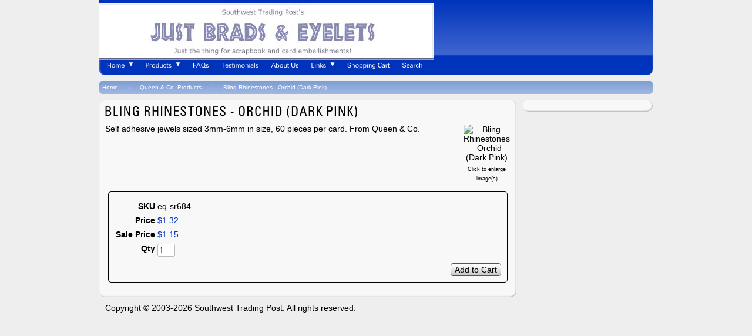

--- FILE ---
content_type: text/html; charset=utf-8
request_url: https://www.justbrads.com/product/eq-sr684
body_size: 6269
content:
<!DOCTYPE html>
<html>
<head>
<title>Bling Rhinestones - Orchid (Dark Pink)</title>
<meta name="keywords" content="Rhinestones, queen & co., scrapbooking, scrapbook embellishment">
<link rel="home" href="/">
<link rel="index" href="/sitemap">
<style type="text/css">
@import url('/server-css/common.css?cache=2849868597');
@import url('/server-css/layout.css?cache=2002406006');
@import url('/server-css/input.css?cache=2450324499');
@import url('/server-css/product.css?cache=4122649944');
@import url('/server-css/site.css?cache=2761954733');
@import url('/server-css/pageelements.css?cache=2987632861');
@import url('/server-css/preview.css?cache=4285184602');
body, table, select, textarea, input, button { font-size:14px; font-family:Arial; }
.sitenavigation { width:1px; }
.selected .autoedit .input { color:#ffffff; }
.link { font-family:Arial; font-size:14px; }
a:link, a:visited, a:hover, a:active { color:#000000; }
body { font-family:Arial; font-size:14px; color:#000000; }
.priceparts { color:#0033bb; font-family:Arial; font-size:14px; }
.button.edge.on { background-color:#c7d5ee !important; color:#000000 !important; }
.addtocart td { padding:2px 2px; }
.addtocart .horizontalrule { background-color:#CCC; }
.addtocart .record { width:100%; }
.addtocart .record .fieldlabel { vertical-align:top; }
.addtocart .record .fieldvalue { vertical-align:baseline; }
.addtocart .record .fieldvalue .panel { white-space:normal; }
.addtocart .record .label { font-weight:bold; }
#center .pageproduct .addtocart { border:1px solid #000000; border-radius:5px; -moz-border-radius:5px; -webkit-border-radius:5px; }
.pageproduct { position:relative; }
.pageproduct .headingcontainer { margin-bottom:5px; }
.pageproduct .latch { color:#7e9dd5; }
.pageproduct .priceparts.slash { margin-right:5px; }
.pageproduct .subheading { margin-top:15px; }
.product-border { border-radius:5px; -moz-border-radius:5px; -webkit-border-radius:5px; padding:10px; margin:5px; }
.product-byline { margin-bottom:5px; }
.product-gap { margin-top:15px; }
.product-pricelist td { width:50%; }
.product-specifications td { width:50%; }
.product-tag { position:relative; right:-10px; padding:3px; }
.product-viewer { float:right; margin-left:10px; width:1px; }
#left .product-viewer, #right .product-viewer { float:none; width:100%; margin:0px auto; }
.product-description ul { list-style-type:disc; }
.pageproduct .addtocartbuttons { text-align:right; }
.pageproduct .product-reviewlist > .border { border:1px solid #000000; border-radius:5px; -moz-border-radius:5px; -webkit-border-radius:5px; }
a div { display:inherit; }
body { margin:0; padding:0; background-color:#EEE; }
.breadcrumbs { margin-bottom:10px; height:22px; width:100%; border-radius:5px; -moz-border-radius:5px; -webkit-border-radius:5px; -moz-border-radius:5px; background:-moz-linear-gradient(100% 100% 90deg, #7e9dd5, #a1b8e1); background:-webkit-gradient(linear, 0% 0%, 0% 100%, from(#a1b8e1), to(#7e9dd5)); background:-webkit-linear-gradient(#7e9dd5, #a1b8e1); background:-o-linear-gradient(#7e9dd5, #a1b8e1); background:-ms-linear-gradient(#7e9dd5, #a1b8e1); background:filter: progid:DXImageTransform.Microsoft.gradient(GradientType=0,startColorstr='#7e9dd5', endColorstr='#a1b8e1'); background-color:#7e9dd5; }
.breadcrumbs .delimiter { font-size:8px; padding:7px; float:left; color:#a4b7ea; }
.breadcrumbs .link { font-size:10px; display:block; float:left; padding:5px 10px 5px 5px; color:white; }
.centerpanel { padding:10px; color:#000000; vertical-align:top; margin-right:10px; background-color:#F8F8F8; border-radius:10px; -moz-border-radius:10px; -webkit-border-radius:10px; -moz-border-radius:10px; -moz-box-shadow:inset -1px -1px 2px 0px #B0B0B0; -webkit-box-shadow:inset -1px -1px 2px 0px #B0B0B0; box-shadow:inset -1px -1px 2px 0px #B0B0B0; -moz-box-shadow:inset -1px -1px 2px 0px #B0B0B0; -webkit-box-shadow:inset -1px -1px 2px 0px #B0B0B0; }
.centerpanel .link { color:#a4b7ea; }
.footerpanel { padding:10px; vertical-align:top; position:relative; margin-right:10px; }
.footerpanel  a:link { color:#a4b7ea; }
.leftpanel, .rightpanel { width:222px; display:table-cell; vertical-align:top; }
.leftpanel .borderedpanel, .rightpanel .borderedpanel { border-radius:10px; -moz-border-radius:10px; -webkit-border-radius:10px; -moz-border-radius:10px; background-color:#F8F8F8; -moz-box-shadow:inset -1px -1px 2px 0px #B0B0B0; -webkit-box-shadow:inset -1px -1px 2px 0px #B0B0B0; box-shadow:inset -1px -1px 2px 0px #B0B0B0; -moz-box-shadow:inset -1px -1px 2px 0px #B0B0B0; -webkit-box-shadow:inset -1px -1px 2px 0px #B0B0B0; padding:10px; }
.nav { width:100%; background-color:#0033bb; background-color:#0033bb; border-top:thin solid #3e65cf; margin-bottom:10px; border-bottom-right-radius:10px; -moz-border-radius-bottomright:10px; -webkit-border-bottom-right-radius:10px; border-bottom-left-radius:10px; -moz-border-radius-bottomleft:10px; -webkit-border-bottom-left-radius:10px; -moz-border-bottom-right-radius:10px; -moz-border-bottom-left-radius:10px; -moz-box-shadow:inset 1px 1px 2px 1px #3e65cf; -webkit-box-shadow:inset 1px 1px 2px 1px #3e65cf; box-shadow:inset 1px 1px 2px 1px #3e65cf; -moz-box-shadow:inset 1px 1px 2px 1px #3e65cf; -webkit-box-shadow:inset 1px 1px 2px 1px #3e65cf; }
.navigation .navigation .menuitem { padding:0px; margin:0px; }
.navigation.shouldhilite { padding:0px; margin:0px; border:none; }
.navigation.shouldhilite .menuitem.hilite > .menulabel > .action { background-color:#3e65cf; color:white; background:-moz-linear-gradient(100% 100% 90deg, #0033bb, #3e65cf); background:-webkit-gradient(linear, 0% 0%, 0% 100%, from(#3e65cf), to(#0033bb)); background:-webkit-linear-gradient(#0033bb, #3e65cf); background:-o-linear-gradient(#0033bb, #3e65cf); background:-ms-linear-gradient(#0033bb, #3e65cf); background:filter: progid:DXImageTransform.Microsoft.gradient(GradientType=0,startColorstr='#0033bb', endColorstr='#3e65cf'); }
.navigation.shouldhilite .menuitem .action { border:3px solid #0033bb; color:white; padding:5px 8px; background-color:#0033bb; }
.pageheader { padding:0px 0px 0px 0px; margin:0px; height:64px; }
.pagetitle { margin-bottom:10px; }
.pagewrapper { width:100%; display:table; }
.right_header { width:100%; height:100%; }
.siteelements { color:white; float:right; padding-right:5px; }
.siteelements .link { color:white; }
.siteimage { margin-left:5px; }
.sitenavigation { border-collapse:separate; border-spacing:5px; }
.sitenavigation td { padding:5px 8px; }
.sitenavigation td:hover { padding:5px 8px; }
.sitenavigation td.selected { padding:5px 8px; border:thin solid #00195d; border-radius:5px; -moz-border-radius:5px; -webkit-border-radius:5px; -moz-border-radius:5px; background:-moz-linear-gradient(100% 100% 90deg, #0033bb, #3e65cf); background:-webkit-gradient(linear, 0% 0%, 0% 100%, from(#3e65cf), to(#0033bb)); background:-webkit-linear-gradient(#0033bb, #3e65cf); background:-o-linear-gradient(#0033bb, #3e65cf); background:-ms-linear-gradient(#0033bb, #3e65cf); background:filter: progid:DXImageTransform.Microsoft.gradient(GradientType=0,startColorstr='#0033bb', endColorstr='#3e65cf'); }
.sitepageimage { margin-bottom:10px; float:left; }
.toppanel { padding-top:5px; padding-bottom:5px; width:100%; background-color:#0033bb; height:80px; background:-moz-linear-gradient(100% 100% 90deg, #0033bb, #3e65cf); background:-webkit-gradient(linear, 0% 0%, 0% 100%, from(#3e65cf), to(#0033bb)); background:-webkit-linear-gradient(#0033bb, #3e65cf); background:-o-linear-gradient(#0033bb, #3e65cf); background:-ms-linear-gradient(#0033bb, #3e65cf); background:filter: progid:DXImageTransform.Microsoft.gradient(GradientType=0,startColorstr='#0033bb', endColorstr='#3e65cf'); border-bottom:solid thin #000f38; }
.wrapper { width:100%; max-width:942px; margin:0 auto; }
</style>
<link rel="stylesheet" type="text/css" href="/account/css/lightbox.css?cache=1351014736000">
<script type="text/javascript" src="/server/js/prototype.js?cache=1470679646000"></script>
<script type="text/javascript" src="/server/js/effects.js?cache=1470679646000"></script>
<script type="text/javascript" src="/server/js/server.js?cache=1470679646000"></script>
<script type="text/javascript" src="/server/js/bounds.js?cache=1470679646000"></script>
<script type="text/javascript" src="/server/js/tip.js?cache=1517805348000"></script>
<script type="text/javascript" src="/server/js/touch.js?cache=1470679646000"></script>
<script type="text/javascript" src="/account/js/site.js?cache=1470679636000"></script>
<script type="text/javascript" src="/account/js/stats.js?cache=1351014736000"></script>
<script type="text/javascript" src="/server/js/menu.js?cache=1470679646000"></script>
<script type="text/javascript" src="/account/js/lightbox/scriptaculous.js?load=effects,builder?cache=1768986010469"></script>
<script type="text/javascript" src="/account/js/lightbox/lightbox.js?cache=1351014736000"></script>
<script type="text/javascript" src="/account/js/productprice.js?cache=1517805344000"></script>
<script type="text/javascript" src="/server/js/form.js?cache=1470679646000"></script>
<script type="text/javascript" src="/server/js/table.js?cache=1470679646000"></script>
<script type="text/javascript" src="https://s7.addthis.com/js/250/addthis_widget.js"></script>
<script type="text/javascript">
var addthis_config= {pubid: "null",data_track_clickback: true};
Event.observe(document, 'dom:loaded', function()
{
try
{
	new Menu('navigation1', {handle: 'navigationhandle1', orientation: 'horizontal', trigger:'hover'});
	new Menu('navigation2', {handle: 'navigationhandle2', orientation: 'horizontal', trigger:'hover'});
	new Menu('navigation3', {handle: 'navigationhandle3', orientation: 'horizontal', trigger:'hover'});
	new Menu('navigation4', {handle: 'navigationhandle4', orientation: 'horizontal', trigger:'hover'});
	new Menu('navigation5', {handle: 'navigationhandle5', orientation: 'horizontal', trigger:'hover'});
	new Menu('navigation6', {handle: 'navigationhandle6', orientation: 'horizontal', trigger:'hover'});
	new Menu('navigation7', {handle: 'navigationhandle7', orientation: 'horizontal', trigger:'hover'});
	new Menu('navigation8', {handle: 'navigationhandle8', orientation: 'horizontal', trigger:'hover'});
	new Record('record_1', {});
	document.fire('behavior:change');
	fixWebkit();
}
catch(e)
{
	try
	{
		if(console) console.log(e);
	}
	catch(ee)
	{
	;
	}
}
});
</script>

</head>
<body class="html w3c chrome webkit mac">
<div style="position:absolute; z-index:10; display:none">
<script>recordStats(540305);</script>
</div>


<div class="wrapper">
	<div class="toppanel">
		<div class="logo" alt="Just Brads &amp; Eyelets">
<img alt="" src="/files/540305/uploaded/justbrads.PNG" style="width: 569px; height: 97px;"></div>
		<div class="siteelements" id="siteelements">
</div>
	</div>
	<div class="nav">
		<table class="sitenavigation navigation" id="navigation">
<tr class="first last">
<td class="item first parent"><a class="link" href="/" id="navigationhandle1"><img class="dynamicimage" alt="Home" src="/drift/tabitem.img?color=0033bb&amp;text=000000&amp;accent=bbbbbb&amp;compliment=7e9dd5&amp;navigation=ffffff&amp;heading=000000&amp;title=000000&amp;logo=0033bb&amp;link=000000&amp;label.text=Home&amp;children.state=children&amp;context.state=ndd&amp;font=Zurich&amp;fontsize=14&amp;cache=1768965422040"></a><div class="menuitem top" id="navigation1">
<div class="navigation popup menu shouldhilite" style="display:none">
<div class="menuitem">
<div class='menulabel'><a class="action" href="/page/52666">
Privacy Policy</a></div>
</div>
</div>
</div>
</td>
<td class="item parent"><a class="link" href="/page/45031" id="navigationhandle2"><img class="dynamicimage" alt="Products" src="/drift/tabitem.img?color=0033bb&amp;text=000000&amp;accent=bbbbbb&amp;compliment=7e9dd5&amp;navigation=ffffff&amp;heading=000000&amp;title=000000&amp;logo=0033bb&amp;link=000000&amp;label.text=Products&amp;children.state=children&amp;context.state=ddd&amp;font=Zurich&amp;fontsize=14&amp;cache=1768965422040"></a><div class="menuitem top" id="navigation2">
<div class="navigation popup menu shouldhilite" style="display:none">
<div class="menuitem">
<div class='menulabel'><a class="action" href="/page/249777">
Assortments</a></div>
</div>
<div class="menuitem">
<div class='menulabel'><a class="action hasarrow" href="/page/497608672">
Brassworks Embossing<div class="arrow">&#9658;</div>
</a></div>
<div class="navigation popup menu shouldhilite" style="display:none">
<div class="menuitem">
<div class='menulabel'><a class="action" href="/page/497607914">
Embossing Folders</a></div>
</div>
<div class="menuitem">
<div class='menulabel'><a class="action" href="/page/497606652">
Dreamweaver Stencils Products</a></div>
</div>
<div class="menuitem">
<div class='menulabel'><a class="action hasarrow" href="/page/497606650">
Lasting Impressions for Paper<div class="arrow">&#9658;</div>
</a></div>
<div class="navigation popup menu shouldhilite" style="display:none">
<div class="menuitem">
<div class='menulabel'><a class="action" href="/page/497608922">
Babies & Kids</a></div>
</div>
<div class="menuitem">
<div class='menulabel'><a class="action" href="/page/497608920">
Christmas & Winter</a></div>
</div>
<div class="menuitem">
<div class='menulabel'><a class="action" href="/page/497608926">
Easter & Spring</a></div>
</div>
<div class="menuitem">
<div class='menulabel'><a class="action" href="/page/497609912">
Et Cetera</a></div>
</div>
<div class="menuitem">
<div class='menulabel'><a class="action" href="/page/497609910">
Flowers & Garden</a></div>
</div>
<div class="menuitem">
<div class='menulabel'><a class="action" href="/page/497609908">
Halloween & Fall Harvest</a></div>
</div>
<div class="menuitem">
<div class='menulabel'><a class="action" href="/page/497608924">
Love & Wedding</a></div>
</div>
</div>
</div>
<div class="menuitem">
<div class='menulabel'><a class="action" href="/page/497608798">
Stampendous & Other Templates</a></div>
</div>
<div class="menuitem">
<div class='menulabel'><a class="action" href="/page/497608854">
Embossing Extras - Tools, Dies, Embellishments</a></div>
</div>
</div>
</div>
<div class="menuitem">
<div class='menulabel'><a class="action hasarrow" href="/page/496984030">
Clear Stamps & Matching Brads<div class="arrow">&#9658;</div>
</a></div>
<div class="navigation popup menu shouldhilite" style="display:none">
<div class="menuitem">
<div class='menulabel'><a class="action" href="/page/496993916">
Clear Stamp Ideas</a></div>
</div>
</div>
</div>
<div class="menuitem">
<div class='menulabel'><a class="action hasarrow" href="/page/493471608">
Clearance Zone<div class="arrow">&#9658;</div>
</a></div>
<div class="navigation popup menu shouldhilite" style="display:none">
<div class="menuitem">
<div class='menulabel'><a class="action" href="/page/493449636">
Brads Clearance</a></div>
</div>
<div class="menuitem">
<div class='menulabel'><a class="action" href="/page/493443782">
Embellishments Clearance</a></div>
</div>
<div class="menuitem">
<div class='menulabel'><a class="action" href="/page/493451594">
Eyelets, Quicklets & Snaps Clearance</a></div>
</div>
</div>
</div>
<div class="menuitem">
<div class='menulabel'><a class="action" href="/page/909359">
New Products</a></div>
</div>
<div class="menuitem">
<div class='menulabel'><a class="action hasarrow" href="/page/493471612">
Other Embellishments - Washi, Ribbons, Clips...<div class="arrow">&#9658;</div>
</a></div>
<div class="navigation popup menu shouldhilite" style="display:none">
<div class="menuitem">
<div class='menulabel'><a class="action" href="/page/405035">
Alphabets</a></div>
</div>
<div class="menuitem">
<div class='menulabel'><a class="action" href="/page/294909">
Buttons</a></div>
</div>
<div class="menuitem">
<div class='menulabel'><a class="action" href="/page/493543700">
Felt - Borders, Flowers, Snowflakes</a></div>
</div>
<div class="menuitem">
<div class='menulabel'><a class="action hasarrow" href="/page/266136">
Metal Fun - clips, pins, frames, charms!<div class="arrow">&#9658;</div>
</a></div>
<div class="navigation popup menu shouldhilite" style="display:none">
<div class="menuitem">
<div class='menulabel'><a class="action" href="/page/697324">
More Metal Fun Samples</a></div>
</div>
</div>
</div>
<div class="menuitem">
<div class='menulabel'><a class="action" href="/page/335146">
Ribbons & Twills</a></div>
</div>
<div class="menuitem">
<div class='menulabel'><a class="action" href="/page/841275">
Rub-Ons</a></div>
</div>
<div class="menuitem">
<div class='menulabel'><a class="action hasarrow" href="/page/4642280">
Washi Tape<div class="arrow">&#9658;</div>
</a></div>
<div class="navigation popup menu shouldhilite" style="display:none">
<div class="menuitem">
<div class='menulabel'><a class="action" href="/page/4650084">
More Washi tape ideas</a></div>
</div>
</div>
</div>
</div>
</div>
<div class="menuitem">
<div class='menulabel'><a class="action hasarrow" href="/page/493461738">
Seasonal - Easter, Summer, Halloween, Christmas<div class="arrow">&#9658;</div>
</a></div>
<div class="navigation popup menu shouldhilite" style="display:none">
<div class="menuitem">
<div class='menulabel'><a class="action hasarrow" href="/page/222795">
Christmas Brads<div class="arrow">&#9658;</div>
</a></div>
<div class="navigation popup menu shouldhilite" style="display:none">
<div class="menuitem">
<div class='menulabel'><a class="action" href="/page/888360">
More Christmas Brad Ideas</a></div>
</div>
</div>
</div>
<div class="menuitem">
<div class='menulabel'><a class="action" href="/page/493443812">
Christmas Embellishments</a></div>
</div>
<div class="menuitem">
<div class='menulabel'><a class="action hasarrow" href="/page/265377">
Easter & Spring<div class="arrow">&#9658;</div>
</a></div>
<div class="navigation popup menu shouldhilite" style="display:none">
<div class="menuitem">
<div class='menulabel'><a class="action" href="/page/903461">
More Easter & Spring Ideas!</a></div>
</div>
</div>
</div>
<div class="menuitem">
<div class='menulabel'><a class="action hasarrow" href="/page/222769">
Halloween & Autumn<div class="arrow">&#9658;</div>
</a></div>
<div class="navigation popup menu shouldhilite" style="display:none">
<div class="menuitem">
<div class='menulabel'><a class="action" href="/page/314165">
Halloween Samples!</a></div>
</div>
</div>
</div>
<div class="menuitem">
<div class='menulabel'><a class="action hasarrow" href="/page/222768">
Summer & Travel<div class="arrow">&#9658;</div>
</a></div>
<div class="navigation popup menu shouldhilite" style="display:none">
<div class="menuitem">
<div class='menulabel'><a class="action" href="/page/3408474">
More Summer & Travel Ideas</a></div>
</div>
</div>
</div>
</div>
</div>
<div class="menuitem">
<div class='menulabel'><a class="action hasarrow" href="/page/493471626">
Shapes - Round, Heart, Star Square…<div class="arrow">&#9658;</div>
</a></div>
<div class="navigation popup menu shouldhilite" style="display:none">
<div class="menuitem">
<div class='menulabel'><a class="action hasarrow" href="/page/244800">
Hearts & Valentines & Wedding<div class="arrow">&#9658;</div>
</a></div>
<div class="navigation popup menu shouldhilite" style="display:none">
<div class="menuitem">
<div class='menulabel'><a class="action" href="/page/903462">
Valentine ideas!</a></div>
</div>
</div>
</div>
<div class="menuitem">
<div class='menulabel'><a class="action hasarrow" href="/page/222794">
Round Brads - Medium & Large<div class="arrow">&#9658;</div>
</a></div>
<div class="navigation popup menu shouldhilite" style="display:none">
<div class="menuitem">
<div class='menulabel'><a class="action" href="/page/854228">
More Round Brad samples</a></div>
</div>
</div>
</div>
<div class="menuitem">
<div class='menulabel'><a class="action hasarrow" href="/page/493443586">
Round Mini Brads and Micro Brads<div class="arrow">&#9658;</div>
</a></div>
<div class="navigation popup menu shouldhilite" style="display:none">
<div class="menuitem">
<div class='menulabel'><a class="action" href="/page/493443588">
Ideas for round mini brads</a></div>
</div>
</div>
</div>
<div class="menuitem">
<div class='menulabel'><a class="action" href="/page/244825">
Round Eyelets, Sequins & Self Adhesive Bling</a></div>
</div>
<div class="menuitem">
<div class='menulabel'><a class="action" href="/page/270426">
Squares & Triangles</a></div>
</div>
<div class="menuitem">
<div class='menulabel'><a class="action hasarrow" href="/page/244799">
Stars & Patriotic<div class="arrow">&#9658;</div>
</a></div>
<div class="navigation popup menu shouldhilite" style="display:none">
<div class="menuitem">
<div class='menulabel'><a class="action" href="/page/841779">
More Star samples!</a></div>
</div>
</div>
</div>
</div>
</div>
<div class="menuitem">
<div class='menulabel'><a class="action hasarrow" href="/page/493461740">
Themes - Baby, Celebrations, Flowers, Pets, Sports...<div class="arrow">&#9658;</div>
</a></div>
<div class="navigation popup menu shouldhilite" style="display:none">
<div class="menuitem">
<div class='menulabel'><a class="action" href="/page/222770">
Baby</a></div>
</div>
<div class="menuitem">
<div class='menulabel'><a class="action hasarrow" href="/page/244798">
Celebrations ...Birthday, Wedding, Party<div class="arrow">&#9658;</div>
</a></div>
<div class="navigation popup menu shouldhilite" style="display:none">
<div class="menuitem">
<div class='menulabel'><a class="action" href="/page/4560682">
More Celebration ideas</a></div>
</div>
</div>
</div>
<div class="menuitem">
<div class='menulabel'><a class="action hasarrow" href="/page/222779">
Flower & Leaf Brads & Eyelets<div class="arrow">&#9658;</div>
</a></div>
<div class="navigation popup menu shouldhilite" style="display:none">
<div class="menuitem">
<div class='menulabel'><a class="action" href="/page/4606080">
More Flower Brads Ideas</a></div>
</div>
</div>
</div>
<div class="menuitem">
<div class='menulabel'><a class="action" href="/page/768665">
Flower Embellishments</a></div>
</div>
<div class="menuitem">
<div class='menulabel'><a class="action hasarrow" href="/page/493443736">
Home Sweet Home - Family, Food & Notions<div class="arrow">&#9658;</div>
</a></div>
<div class="navigation popup menu shouldhilite" style="display:none">
<div class="menuitem">
<div class='menulabel'><a class="action" href="/page/493443738">
More samples for Home, Sweet Home</a></div>
</div>
</div>
</div>
<div class="menuitem">
<div class='menulabel'><a class="action hasarrow" href="/page/493447610">
Just For Him<div class="arrow">&#9658;</div>
</a></div>
<div class="navigation popup menu shouldhilite" style="display:none">
<div class="menuitem">
<div class='menulabel'><a class="action" href="/page/4110276">
More ideas for masculine cards</a></div>
</div>
</div>
</div>
<div class="menuitem">
<div class='menulabel'><a class="action hasarrow" href="/page/244833">
Kids & School<div class="arrow">&#9658;</div>
</a></div>
<div class="navigation popup menu shouldhilite" style="display:none">
<div class="menuitem">
<div class='menulabel'><a class="action" href="/page/1625635">
More fun ideas for kid stuff!</a></div>
</div>
</div>
</div>
<div class="menuitem">
<div class='menulabel'><a class="action" href="/page/527940">
Military and Heroes</a></div>
</div>
<div class="menuitem">
<div class='menulabel'><a class="action hasarrow" href="/page/222776">
Pets & Crittters<div class="arrow">&#9658;</div>
</a></div>
<div class="navigation popup menu shouldhilite" style="display:none">
<div class="menuitem">
<div class='menulabel'><a class="action" href="/page/383124">
Pet & Critter Brad Ideas</a></div>
</div>
</div>
</div>
<div class="menuitem">
<div class='menulabel'><a class="action hasarrow" href="/page/244832">
Sports & Leisure<div class="arrow">&#9658;</div>
</a></div>
<div class="navigation popup menu shouldhilite" style="display:none">
<div class="menuitem">
<div class='menulabel'><a class="action" href="/page/4505076">
Ideas for Sports and Leisure</a></div>
</div>
</div>
</div>
</div>
</div>
<div class="menuitem">
<div class='menulabel'><a class="action" href="/page/267575">
Tools & Adhesives</a></div>
</div>
</div>
</div>
</td>
<td class="item"><a class="link" href="/page/173181" id="navigationhandle3"><img class="dynamicimage" alt="FAQs" src="/drift/tabitem.img?color=0033bb&amp;text=000000&amp;accent=bbbbbb&amp;compliment=7e9dd5&amp;navigation=ffffff&amp;heading=000000&amp;title=000000&amp;logo=0033bb&amp;link=000000&amp;label.text=FAQs&amp;context.state=ddd&amp;font=Zurich&amp;fontsize=14&amp;cache=1768965422040"></a><div class="menuitem top" id="navigation3">
</div>
</td>
<td class="item"><a class="link" href="/page/222756" id="navigationhandle4"><img class="dynamicimage" alt="Testimonials" src="/drift/tabitem.img?color=0033bb&amp;text=000000&amp;accent=bbbbbb&amp;compliment=7e9dd5&amp;navigation=ffffff&amp;heading=000000&amp;title=000000&amp;logo=0033bb&amp;link=000000&amp;label.text=Testimonials&amp;context.state=ddd&amp;font=Zurich&amp;fontsize=14&amp;cache=1768965422040"></a><div class="menuitem top" id="navigation4">
</div>
</td>
<td class="item"><a class="link" href="/page/45030" id="navigationhandle5"><img class="dynamicimage" alt="About Us" src="/drift/tabitem.img?color=0033bb&amp;text=000000&amp;accent=bbbbbb&amp;compliment=7e9dd5&amp;navigation=ffffff&amp;heading=000000&amp;title=000000&amp;logo=0033bb&amp;link=000000&amp;label.text=About+Us&amp;context.state=ddd&amp;font=Zurich&amp;fontsize=14&amp;cache=1768965422040"></a><div class="menuitem top" id="navigation5">
</div>
</td>
<td class="item parent"><a class="link" href="/page/173180" id="navigationhandle6"><img class="dynamicimage" alt="Links" src="/drift/tabitem.img?color=0033bb&amp;text=000000&amp;accent=bbbbbb&amp;compliment=7e9dd5&amp;navigation=ffffff&amp;heading=000000&amp;title=000000&amp;logo=0033bb&amp;link=000000&amp;label.text=Links&amp;children.state=children&amp;context.state=ddd&amp;font=Zurich&amp;fontsize=14&amp;cache=1768965422040"></a><div class="menuitem top" id="navigation6">
<div class="navigation popup menu shouldhilite" style="display:none">
<div class="menuitem">
<div class='menulabel'><a class="action" href="/page/1354636">
More cute cross stitch and brad samples!</a></div>
</div>
<div class="menuitem">
<div class='menulabel'><a class="action" href="/page/497609916">
Retired Stampin' Up!</a></div>
</div>
</div>
</div>
</td>
<td class="item"><a class="link" href="/cart" id="navigationhandle7"><img class="dynamicimage" alt="Shopping Cart" src="/drift/tabitem.img?color=0033bb&amp;text=000000&amp;accent=bbbbbb&amp;compliment=7e9dd5&amp;navigation=ffffff&amp;heading=000000&amp;title=000000&amp;logo=0033bb&amp;link=000000&amp;label.text=Shopping+Cart&amp;context.state=ddd&amp;font=Zurich&amp;fontsize=14&amp;cache=1768965422040"></a><div class="menuitem top" id="navigation7">
</div>
</td>
<td class="item last"><a class="link" href="/search" id="navigationhandle8"><img class="dynamicimage" alt="Search" src="/drift/tabitem.img?color=0033bb&amp;text=000000&amp;accent=bbbbbb&amp;compliment=7e9dd5&amp;navigation=ffffff&amp;heading=000000&amp;title=000000&amp;logo=0033bb&amp;link=000000&amp;label.text=Search&amp;context.state=ddn&amp;font=Zurich&amp;fontsize=14&amp;cache=1768965422040"></a><div class="menuitem top" id="navigation8">
</div>
</td>
</tr>
</table>
	</div>
	<div class="breadcrumbs" id="breadcrumbs">
<a class="link" href="/">Home</a><span class="delimiter"><span style="font-family:Arial">&#9658;</span></span><a class="link" href="/category/41411764">Queen & Co. Products</a><span class="delimiter"><span style="font-family:Arial">&#9658;</span></span><a class="link" href="#">Bling Rhinestones - Orchid (Dark Pink)</a></div>
	<div class="pagewrapper">
		<div>
			<div class="centerpanel">
								<img class="pagetitle" alt="Bling Rhinestones - Orchid (Dark Pink)" id="pagetitle" src="/drift/pagetitle.img?color=0033bb&amp;text=000000&amp;accent=bbbbbb&amp;compliment=7e9dd5&amp;navigation=ffffff&amp;heading=000000&amp;title=000000&amp;logo=0033bb&amp;link=000000&amp;title.text=Bling+Rhinestones+-+Orchid+%28Dark+Pink%29&amp;font=ZurichCondensed&amp;fontsize=22&amp;fontcolor=000000&amp;title.width.max=710&amp;stage.width=710&amp;cache=1768965422040">				<div style="clear:both;">
					<div class="areapanel" id="center"><div class="space margin"><div  class="space pageproduct" id="pageelement_pageproduct_0">
<table class="product-viewer">
<tr valign="top">
<tr>
<td style="text-align:center;">
<a class="lightbox" href="/files/540305/uploaded/sr684.jpg" rel="lightbox[115262852]" title="Bling Rhinestones - Orchid (Dark Pink)" id="product_115262852_view"><img class="image dynamicimage" id="product_115262852_lightbox" alt="Bling Rhinestones - Orchid (Dark Pink)" title="Bling Rhinestones - Orchid (Dark Pink)" src="/account/images/image.img?color=0033bb&amp;text=000000&amp;accent=bbbbbb&amp;compliment=7e9dd5&amp;navigation=ffffff&amp;heading=000000&amp;title=000000&amp;logo=0033bb&amp;link=000000&amp;picture.image.url=%2Ffiles%2F540305%2Fuploaded%2Fsr684.jpg&amp;picture.width.max=280&amp;picture.image.mask.apply=false&amp;stage.width.max=700&amp;cache=1768965422040"></a></td>
</tr>
</tr>
<tr>
<td style="text-align:center;">
<span class="text" style="padding-top:2px; font-size:9px;">Click to enlarge image(s)</span>
</td>
</tr>
</table>
<span class="product-description product-gap text">Self adhesive jewels sized 3mm-6mm in size, 60 pieces per card. From Queen & Co.</span>
<div style="clear:both"></div>
				<form class="product-border product-gap addtocart" method="post" action="">
<div class="panel"><table class="record" id="record_1" style="visibility:hidden; position:absolute;">
<tr>
<td class="fields">
<div class="field">
<table>
<tr>
<td class="fieldlabel left" style="width:100%;">
SKU</td>
<td class="left fieldvalue full" style="white-space:nowrap;">
eq-sr684</td>
</tr>
</table>
</div>
<div class="field">
<table>
<tr>
<td class="fieldlabel left" style="width:100%;">
Price</td>
<td class="left fieldvalue full" style="white-space:nowrap;">
<span class="priceparts slash"><span class="currency">$</span><span class="whole">1</span><span class="decimal-separator">.</span><span class="decimal">32</span></span></td>
</tr>
</table>
</div>
<div class="field">
<table>
<tr>
<td class="fieldlabel left" style="width:100%;">
Sale Price</td>
<td class="left fieldvalue full" style="white-space:nowrap;">
<span class="priceparts"><span class="currency">$</span><span class="whole">1</span><span class="decimal-separator">.</span><span class="decimal">15</span></span></td>
</tr>
</table>
</div>
<div class="field">
<table>
<tr>
<td class="fieldlabel left" style="width:100%;">
Qty</td>
<td class="left fieldvalue full" style="white-space:nowrap;">
<span class="textfieldborder" style="width:28px;"><span class="bounds"><input class="input quantity_field textfield" name="quantity_115262852" id="quantity_115262852" value="1" type="text"></span><br></span>
</td>
</tr>
</table>
</div>
</td>
</tr>
</table>
<div class="addtocartbuttons panel" style="margin-top:5px;"><button class="input button left right edge standard" name="addToCart_115262852" id="addToCart_115262852" value="Add to Cart" type="submit"><div class="content">Add to Cart</div></button></div>
</div>
</form>
</div>
</div>
</div>
				</div>
			</div>
			<div class="footerpanel">
				<div class="areapanel" id="bottom"><div class="space margin"><div class="space pagebackground" id="pageelement_pagebackground_0">
<div class="space margin"><div class="space pagetext" id="pageelement_615191062">
<div class="panel">Copyright © 2003-2026 Southwest Trading Post. All rights reserved.</div>
</div>
<div class="space pageaddthis addthis_toolbox addthis_default_style" id="pageelement_615431372">
<div class="left"><span style="display:inline-block;"><a class="addthis_button"></a></span>
</div>
</div>
</div>
</div>
</div>
</div>
			</div>
		</div>
		<div class="rightpanel">
			<div class="borderedpanel">
				<div class="areapanel" id="left"></div>
				<div class="areapanel" id="right"></div>
			</div>
		</div>
	</div>
</div></body>
</html>


--- FILE ---
content_type: text/css
request_url: https://www.justbrads.com/server-css/common.css?cache=2849868597
body_size: 1575
content:
.notification { position:fixed; left:15%; right:15%; top:0px; z-index:898; }
.notification .content { filter:alpha(opacity=90); opacity:0.9; padding:15px 20px; background:url('/server/images/shadow.png') repeat-x #444; border-bottom-left-radius:5px; -moz-border-radius-bottomleft:5px; -webkit-border-bottom-left-radius:5px; border-bottom-right-radius:5px; -moz-border-radius-bottomright:5px; -webkit-border-bottom-right-radius:5px; box-shadow:0px 0px 20px #333; -moz-box-shadow:0px 0px 20px #333; -webkit-box-shadow:0px 0px 20px #333; }
.notification .message { width:100%; padding-left:5px; font-size:13px; font-size:14px; color:white; }
.notification .close { color:white; cursor:pointer; white-space:nowrap; }
body { margin:0px; padding:0px; }
table { border-collapse:collapse; border-spacing:0; }
img { border:none; vertical-align:bottom; }
a { text-decoration:none; cursor:pointer; }
span, a, img { display:inline; }
label { padding-left:4px; }
.trigger { user-select:none; -moz-user-select:none; -webkit-user-select:none; -ms-user-select:none; -o-user-select:none; -khtml-user-select:none; cursor:pointer; }
.picker { border-radius:5px; -moz-border-radius:5px; -webkit-border-radius:5px; box-shadow:0px 0px 10px #888; -moz-box-shadow:0px 0px 10px #888; -webkit-box-shadow:0px 0px 10px #888; }
.static { user-select:none; -moz-user-select:none; -webkit-user-select:none; -ms-user-select:none; -o-user-select:none; -khtml-user-select:none; cursor:default; }
.required { background-color:#ffee88; }
.caption { color:#888; padding:4px; }
.hide { display:none; }
.block { display:block; }
.icon { vertical-align:middle; }
.link { text-decoration:none; }
.empty { color:#aaa; }
.latch { font-family:arial; }
.emboss { color:#555; text-shadow:#fff 1px 1px 1px; }
.resize { padding:3px; background-color:#bbb; }
.bubble { box-shadow:0px 0px 20px #666; -moz-box-shadow:0px 0px 20px #666; -webkit-box-shadow:0px 0px 20px #666; background-color:#c00; z-index:1001; color:white; font-weight:bold; border-radius:40px; -moz-border-radius:40px; -webkit-border-radius:40px; width:20px; line-height:16px; vertical-align:middle; text-align:center; }
.menu .subheading { padding:3px 5px; color:#999; line-height:12px; font-size:11px; }
.ie * { zoom:1.0; }
.ie textarea { vertical-align:text-top; }
.moz input[type=radio], .moz input[type=checkbox] { vertical-align:bottom; }
.moz textarea { padding:0px 0px 0px 2px; }
.moz button::-moz-focus-inner { border:0; padding:0; }
.moz input:-moz-placeholder { color:#aaa; }
.tip { user-select:none; -moz-user-select:none; -webkit-user-select:none; -ms-user-select:none; -o-user-select:none; -khtml-user-select:none; display:none; z-index:1000; filter:alpha(opacity=85); opacity:0.85; position:absolute; max-width:100px; padding:10px 15px; color:#fff; background-color:#000; border-radius:4px; -moz-border-radius:4px; -webkit-border-radius:4px; box-shadow:0px 0px 8px #888; -moz-box-shadow:0px 0px 8px #888; -webkit-box-shadow:0px 0px 8px #888; cursor:default; }
.tiparrow { position:absolute; z-index:200; width:28px; height:16px; background-image:url('/server/images/tip-arrow.png'); background-repeat:no-repeat; background:position:0px 0px; }
.tipcontent { white-space:normal; }
.tipcontent * { color:#fff; }
.shadowtop { position:absolute; top:0px; height:6px; left:0px; right:0px; background:url('/server/images/shadow.png') repeat-x; }
.shadowleft { position:absolute; left:0px; width:6px; top:0px; bottom:0px; background:url('/server/images/shadow-left.png') repeat-y; }
.shadowright { position:absolute; right:0px; width:6px; top:0px; bottom:0px; background:url('/server/images/shadow-right.png') repeat-y 100% 0%; }
.shadowbottom { position:absolute; bottom:0px; height:6px; left:0px; right:0px; background:url('/server/images/shadow-bottom.png') repeat-x 0% 100%; }
.popout { z-index:9999; background-color:#333; filter:alpha(opacity=95); opacity:0.95; border-radius:5px; -moz-border-radius:5px; -webkit-border-radius:5px; color:white; padding:8px; display:none; position:absolute; box-shadow:0px 0px 8px #888; -moz-box-shadow:0px 0px 8px #888; -webkit-box-shadow:0px 0px 8px #888; }
.popout * { color:white; }
.popout .arrows { color:grey; padding:3px; }
.popout .arrows:hover { color:white; }
.popout input, .popup textarea { color:#333; resize:none; }
.space { margin-bottom:15px; }
h1, h2, h3, h4, h5, h6 { margin:0px; }
.gap { height:12px; }
.browserdetector .dialogcontent { font-size:13px; }
.browserdetector .labeltext:hover { text-decoration:underline; }
.browserdetector .labeltext:hover { text-decoration:underline; }
.capslockdetector { margin-bottom:3px; }
.badge { display:inline-block; text-align:center; min-width:.7em; background-color:#82A1DB; color:white; border-radius:100px; -moz-border-radius:100px; -webkit-border-radius:100px; padding:0px 6px 1px; margin:0px 5px 0px 0px; font-size:11px; font-weight:bold; white-space:nowrap; font-family:Arial Black; }
.selected .badge { background-color:#fff; color:#82A1DB; }
.horizontalrule { text-align:center; position:relative; width:100%; margin:0px auto; min-height:1em; }
.horizontalrule .component { position:relative; z-index:1; background-color:white; padding:0px 5px; }
.horizontalrule .line { width:100%; height:1px; background-color:#bbb; position:absolute; top:50%; }
.caption { font-size:95%; }
.ellipsis { position:relative; }
.ellipsis > .label { position:absolute; left:0px; right:0px; top:0px; text-overflow:ellipsis; white-space:nowrap; overflow:hidden; }
.label { background-repeat:no-repeat; display:inline-block; }
.label.left { background-position:left center; }
.label.right { background-position:right center; }
